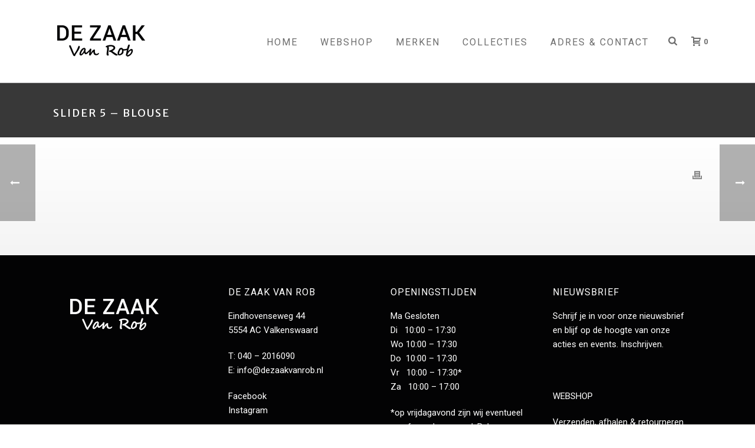

--- FILE ---
content_type: text/css; charset=utf-8
request_url: https://dezaakvanrob.nl/wp-content/cache/min/1/wp-content/uploads/mk_assets/theme-options-production-1760880944-cb69090a1281b466927ac2cf8660ea94.css
body_size: 6477
content:
.woocommerce-page form.checkout_coupon,.woocommerce-page table.woocommerce-checkout-review-order-table,.woocommerce-page .woocommerce-checkout #payment div.payment_box,.woocommerce-page form.woocommerce-form-login,.woocommerce-page .cart_totals .shop_table tr.shipping,th .woocommerce-page .cart_totals .shop_table tr.shipping td{}body.woocommerce-checkout .woocommerce input:not([type="submit"]):not([type="button"]):not([type="radio"]):not([type="checkbox"]):not(.qty),body.woocommerce-checkout .woocommerce textarea,body.woocommerce-checkout .woocommerce .select2-selection,body.woocommerce-cart .woocommerce input:not([type="submit"]):not([type="button"]):not([type="radio"]):not([type="checkbox"]):not(.qty),body.woocommerce-cart .woocommerce textarea,body.woocommerce-cart .woocommerce .select2-selection,body.woocommerce-order-received .woocommerce input:not([type="submit"]):not([type="button"]):not([type="radio"]):not([type="checkbox"]):not(.qty),body.woocommerce-order-received .woocommerce textarea,body.woocommerce-order-received .woocommerce .select2-selection{background-color:;border-radius:px;border-width:px;border-color:}body.woocommerce-checkout .woocommerce input:not([type="submit"]):not([type="button"]):not([type="radio"]):not([type="checkbox"]):not(.qty):focus,body.woocommerce-checkout .woocommerce textarea:focus,body.woocommerce-checkout .woocommerce .select2-selection:focus,body.woocommerce-cart .woocommerce input:not([type="submit"]):not([type="button"]):not([type="radio"]):not([type="checkbox"]):not(.qty):focus,body.woocommerce-cart .woocommerce textarea:focus,body.woocommerce-cart .woocommerce .select2-selection:focus,body.woocommerce-order-received .woocommerce input:not([type="submit"]):not([type="button"]):not([type="radio"]):not([type="checkbox"]):not(.qty):focus,body.woocommerce-order-received .woocommerce textarea:focus{color:#888;background-color:#fff;border-color:#d8461b}.mk-checkout-steps-number .mk-checkout-step-active .mk-checkout-step-number{background-color:#d8461b}.mk-checkout-step:not(.mk-checkout-step-active) .mk-checkout-step-number{background-color:#d8d8d8}.mk-checkout-step:not(.mk-checkout-step-active) .mk-checkout-step-number{color:#fff}.mk-checkout-step:not(.mk-checkout-step-active) .mk-checkout-step-text{color:#d8d8d8}.mk-checkout-steps-number .mk-checkout-step-svg-wrap{border-color:#d8d8d8}.mk-checkout-steps-number .mk-checkout-step-svg-wrap path{fill:#d8d8d8}.woocommerce .cart_item .product-image{block}.woocommerce .cart_item .mk-cart-product-image img,.woocommerce .cart_item .product-image img{border-radius:px;border-width:px;border-color:}body.woocommerce-checkout .woocommerce .form-row label:not(.woocommerce-form__label-for-checkbox){font-family:inherit;font-size:16px;font-weight:700;font-style:normal;color:#d8461b}.woocommerce .cart .coupon input.button,.woocommerce .cart .coupon button.button,.woocommerce-cart .woocommerce-cart-form input.button,.woocommerce-cart #mk-checkout-button#mk-checkout-button,.woocommerce-checkout .woocommerce-checkout #payment #place_order,.woocommerce-checkout .checkout_coupon input.button{background-color:#d8461b!important;border-color:#d8461b}.woocommerce .cart .coupon input.button,.woocommerce .cart .coupon button.button:hover,.woocommerce-cart .woocommerce-cart-form input.button:hover,.woocommerce-cart #mk-checkout-button#mk-checkout-button:hover,.woocommerce-checkout .woocommerce-checkout #payment #place_order:hover,.woocommerce-checkout .checkout_coupon input.button:hover{background-color:#d8461b!important;border-color:#d8461b}.woocommerce-cart .woocommerce-cart-form input.button:disabled:hover{background-color:#bbbbbf!important}.single-product .product .social-share .share-by a{background-color:rgba(200,200,200,0);border-color:rgba(34,34,34,0);border-width:0;border-radius:0}.single-product .product .social-share .share-by:hover a{background-color:rgba(200,200,200,0);border-color:rgba(34,34,34,0)}.single-product .product .social-share .share-by svg{fill:rgba(34,34,34,1)}.single-product .product .social-share .share-by:hover svg{fill:rgba(34,34,34,1)}.woocommerce-page.single-product .product .summary .woocommerce-product-rating,.woocommerce-page.single-product .product .summary .product_meta .sku_wrapper,.woocommerce-page.single-product .product .summary .social-share,.woocommerce-page.single-product .product .woocommerce-tabs #tab-title-reviews,.woocommerce-page.single-product .product .woocommerce-tabs #tab-reviews{display:none}.single-product .product .entry-summary .price ins .amount,.single-product .product .entry-summary .price ins .mk-price-variation-seprator{font-family:inherit;font-size:30px;font-weight:400;font-style:normal;color:#d8461b}.single-product .product .entry-summary .price ins .amount,.single-product .product .entry-summary .price ins .mk-price-variation-seprator{font-family:inherit;font-size:30px;font-weight:400;font-style:normal;color:#d8461b}.single-product .product .mk-single-product-badges .mk-out-of-stock{border-width:px}.single-product div.product .mk-single-product-badges .onsale{background-color:#d8461b;border-radius:2px;border-width:0;font-family:inherit;font-size:20px;font-weight:600;font-style:normal;color:#fff}.single-product div.product .product_title{font-family:inherit;font-size:25px;font-weight:400;font-style:normal;color:#000}.single-product div.product .product_title{font-family:inherit;font-size:25px;font-weight:400;font-style:normal;color:#000}@media handheld,only screen and (min-width:961px){.single-product .flex-viewport .woocommerce-product-gallery__image{}}.single-product div.product .single_add_to_cart_button svg{display:inline-block;fill:}.single-product div.product .single_add_to_cart_button{background-color:#f97352!important;border-radius:3px}.single-product div.product .single_add_to_cart_button:hover{background-color:#ae5039!important}.single-product div.product .single_add_to_cart_button:hover svg{fill:}.single-product div.product form.cart div.quantity input.qty{width:1px}.single-product div.product form.cart div.quantity .quantity-button{width:28px}.single-product div.product form.cart div.quantity .quantity-button.quantity-up{top:1px;height:calc(50% - 1px)}.single-product div.product form.cart div.quantity .quantity-button.quantity-down{bottom:1px;height:calc(50% - 1px)}.mk-customizer ul.products li.product .mk-product-warp{background-color:#fff;margin-top:0;margin-right:0;margin-bottom:0;margin-left:0;padding-top:20px;padding-right:20px;padding-bottom:20px;padding-left:20px}.mk-customizer ul.products li.product .price ins .amount,.mk-customizer ul.products li.product .price ins .mk-price-variation-seprator{font-family:inherit;font-size:16px;font-weight:700;font-style:normal;color:#222}.mk-customizer.archive .theme-page-wrapper.mk-grid{width:100%;max-width:100%}.woocommerce-page ul.products{margin-left:-5px;margin-right:-5px}.woocommerce-page ul.products li.product{margin-left:5px;margin-right:5px;margin-bottom:10px}.mk-customizer ul.products li.product .mk-product-warp{text-align:center}.mk-customizer ul.products li.product .button,.mk-customizer ul.products li.product .star-rating{display:none}.woocommerce-page.columns-1 ul.products li.product{width:calc(100% - 10px)}.woocommerce-page.columns-2 ul.products li.product{width:calc(50% - 10px)}.woocommerce-page.columns-3 ul.products li.product{width:calc(33.333333333333% - 10px)}.woocommerce-page.columns-4 ul.products li.product{width:calc(25% - 10px)}.mk-customizer ul.products li.product .price>.amount,.mk-customizer ul.products li.product .price del .amount,.mk-customizer ul.products li.product .price>.mk-price-variation-seprator,.mk-customizer ul.products li.product .price del .mk-price-variation-seprator{font-family:inherit;font-size:16px;font-weight:700;font-style:normal;color:#222}.mk-customizer ul.products li.product svg{display:inline-block}.mk-customizer ul.products li.product a.button{background-color:#000;border-width:0;border-color:#000;border-radius:3px}.mk-customizer ul.products li.product a.button:hover{background-color:#ae5039;border-color:#000;color:#fff}.mk-customizer ul.products li.product a.button:hover .button-text{color:#fff}.mk-customizer ul.products li.product .woocommerce-loop-product__title{font-family:inherit;font-weight:600;font-style:normal;color:#000;font-size:16px!important}.mk-customizer ul.products li.product .mk-out-of-stock{border-width:px}.mk-customizer ul.products li.product .onsale{background-color:#d8461b;border-radius:5px;border-width:0;margin-top:0;margin-right:0;margin-left:0;padding-top:12px;padding-right:15px;padding-bottom:12px;padding-left:15px;font-family:inherit;font-size:14px;font-weight:700;font-style:normal;color:#fff}#mk-sidebar .widget{border-style:solid;background-color:rgba(208,24,24,0);border-color:#fff}#mk-sidebar div.widgettitle{margin-bottom:0;padding-bottom:15px;line-height:1.66em;font-family:inherit;font-size:14px;font-weight:400;font-style:normal;color:#333;padding-top:0;padding-right:0;padding-bottom:5px;padding-left:0}#mk-sidebar .widget::after{content:"";display:block;width:100%;border-bottom-style:solid;border-bottom-width:1px;border-bottom-color:#7d7d7d;margin-top:10px;margin-bottom:0}.mk-single-content p{font-weight:400}.mk-blog-single .blog-single-title,.mk-blog-hero .content-holder .the-title{font-weight:600!important}#mk-footer .footer-wrapper{padding:30px 0}#mk-footer [class*='mk-col-']{padding:0 2%}#sub-footer{background-color:#303030}.mk-footer-copyright{font-size:13px;letter-spacing:1px}#mk-footer .widget{margin-bottom:40px}#mk-footer,#mk-footer p{font-size:15px;color:#fff;font-weight:inherit}#mk-footer .widgettitle{text-transform:uppercase;font-size:16px;color:#fff;font-weight:inherit}#mk-footer .widgettitle a{color:#fff}#mk-footer .widget:not(.widget_social_networks) a{color:#fff}#mk-footer .widget:not(.widget_social_networks) a:hover{color:#d33}.mk-footer-copyright,#mk-footer-navigation li a{color:#fff}.mk-fullscreen-nav{background-color:#444}.mk-fullscreen-nav-logo{margin-bottom:200px}.fullscreen-navigation-ul .menu-item a{color:#fff;text-transform:uppercase;font-size:16px;letter-spacing:0;font-weight:inherit;padding:20px 0}.fullscreen-navigation-ul .menu-item a:hover{background-color:#fff;color:#444}body{font-size:16px;color:#303030;font-weight:inherit;line-height:1.66em}p{font-size:16px;color:#303030;line-height:1.66em}h1,h2,h3,h4,h5,h6{line-height:1.3em}a{color:#606060}a:hover{color:#666}.master-holder strong{color:#000}.master-holder h1{font-size:25px;color:#404040;font-weight:500;text-transform:uppercase}.master-holder h2{font-size:18px;color:#404040;font-weight:500;text-transform:none}.master-holder h3{font-size:15px;color:#404040;font-weight:300;text-transform:none}.master-holder h4{font-size:18px;color:#404040;font-weight:inherit;text-transform:uppercase}.master-holder h5{font-size:16px;color:#404040;font-weight:inherit;text-transform:uppercase}.master-holder h6{font-size:14px;color:#404040;font-weight:inherit;text-transform:uppercase}.mk-section-preloader{background-color:#ffffff!important}@media handheld,only screen and (max-width:1240px){.mk-header-bg{}}.mk-header-toolbar{background-color:#000}.mk-toolbar-navigation a,.mk-toolbar-navigation a:hover,.mk-language-nav>a,.mk-header-login .mk-login-link,.mk-subscribe-link,.mk-checkout-btn,.mk-header-tagline a,.header-toolbar-contact a,.mk-language-nav>a:hover,.mk-header-login .mk-login-link:hover,.mk-subscribe-link:hover,.mk-checkout-btn:hover,.mk-header-tagline a:hover{color:#fff}.mk-header-tagline,.header-toolbar-contact,.mk-header-date{color:#dbdbdb}.mk-header-toolbar .mk-header-social svg{fill:#1e73be}.add-header-height,.header-style-1 .mk-header-inner .mk-header-search,.header-style-1 .menu-hover-style-1 .main-navigation-ul>li>a,.header-style-1 .menu-hover-style-2 .main-navigation-ul>li>a,.header-style-1 .menu-hover-style-4 .main-navigation-ul>li>a,.header-style-1 .menu-hover-style-5 .main-navigation-ul>li,.header-style-1 .menu-hover-style-3 .main-navigation-ul>li,.header-style-1 .menu-hover-style-5 .main-navigation-ul>li{height:140px;line-height:140px}.header-style-1.a-sticky .menu-hover-style-1 .main-navigation-ul>li>a,.header-style-3.a-sticky .menu-hover-style-1 .main-navigation-ul>li>a,.header-style-1.a-sticky .menu-hover-style-5 .main-navigation-ul>li,.header-style-1.a-sticky .menu-hover-style-2 .main-navigation-ul>li>a,.header-style-3.a-sticky .menu-hover-style-2 .main-navigation-ul>li>a,.header-style-1.a-sticky .menu-hover-style-4 .main-navigation-ul>li>a,.header-style-3.a-sticky .menu-hover-style-4 .main-navigation-ul>li>a,.header-style-1.a-sticky .menu-hover-style-3 .main-navigation-ul>li,.header-style-2.a-sticky .menu-hover-style-2 .main-navigation-ul>li,.header-style-2.a-sticky .menu-hover-style-3 .main-navigation-ul>li,.header-style-2.a-sticky .menu-hover-style-5 .main-navigation-ul>li,.header-style-2.a-sticky .menu-hover-style-1 .main-navigation-ul>li>a,.header-style-2.a-sticky .menu-hover-style-4 .main-navigation-ul>li>a,.header-style-2.a-sticky .mk-search-trigger,.header-style-2.a-sticky .mk-shoping-cart-link,.header-style-3.a-sticky .mk-header-holder .mk-header-search,.a-sticky:not(.header-style-4) .add-header-height{height:100px!important;line-height:100px!important}.mk-header-bg{-webkit-opacity:1;-moz-opacity:1;-o-opacity:1;opacity:1}.a-sticky .mk-header-bg{-webkit-opacity:1;-moz-opacity:1;-o-opacity:1;opacity:1}.header-style-4 .header-logo{margin:10px 0}.header-style-2 .mk-header-inner{line-height:140px}.mk-header-start-tour{font-size:14px;color:#333}.mk-header-start-tour:hover{color:#333}.mk-search-trigger,.mk-header .mk-header-cart-count{color:#6d6d6d}.mk-toolbar-resposnive-icon svg,.mk-header .mk-shoping-cart-link svg{fill:#6d6d6d}.mk-css-icon-close div,.mk-css-icon-menu div{background-color:#030304}.mk-header-searchform .text-input{color:#c7c7c7}.mk-header-searchform span i{color:#c7c7c7}.mk-header-searchform .text-input::-webkit-input-placeholder{color:#c7c7c7}.mk-header-searchform .text-input:-ms-input-placeholder{color:#c7c7c7}.mk-header-searchform .text-input:-moz-placeholder{color:#c7c7c7}.mk-header-social.header-section a.small{margin-top:53px}.mk-header-social.header-section a.medium{margin-top:45px}.mk-header-social.header-section a.large{margin-top:37px}.a-sticky .mk-header-social.header-section a.small,.a-sticky .mk-header-social.header-section a.medium,.a-sticky .mk-header-social.header-section a.large{margin-top:33px;line-height:16px!important;height:16px!important;width:16px!important;padding:8px!important}.a-sticky .mk-header-social.header-section a.small svg,.a-sticky .mk-header-social.header-section a.medium svg,.a-sticky .mk-header-social.header-section a.large svg{line-height:16px!important;height:16px!important}.header-section.mk-header-social svg{fill:#fff}.header-section.mk-header-social a:hover svg{fill:#ccc}.header-style-4{text-align:left}.mk-header-inner,.a-sticky .mk-header-inner,.header-style-2.a-sticky .mk-classic-nav-bg{border-bottom:1px solid rgba(3,3,4,.26)}.header-style-4.header-align-left .mk-header-inner,.header-style-4.header-align-center .mk-header-inner{border-bottom:none;border-right:1px solid rgba(3,3,4,.26)}.header-style-4.header-align-right .mk-header-inner{border-bottom:none;border-left:1px solid rgba(3,3,4,.26)}.header-style-2 .mk-header-nav-container{border-top:1px solid rgba(3,3,4,.26)}.a-sticky .mk-header-inner,.header-style-2.a-sticky .mk-classic-nav-bg{border-bottom:1px solid rgba(3,3,4,.26)}.mk-vm-menuwrapper li>a{padding-right:45px}.header-style-4 .mk-header-right{text-align:left!important}@media handheld,only screen and (max-width:1840px) and (min-width:1240px){.dashboard-opened .header-style-3.sticky-style-fixed .mk-dashboard-trigger{transform:translateX(-300px) translateZ(0);transition:all 300ms ease-in-out!important}}.compose-mode #mk-theme-container.trans-header .theme-content>.vc_element:nth-child(2) .vc_controls-out-tl{padding-top:140px}.mk-grid{max-width:1140px}.mk-header-nav-container,.mk-classic-menu-wrapper{width:1140px}.theme-page-wrapper #mk-sidebar.mk-builtin{width:27%}.theme-page-wrapper.right-layout .theme-content,.theme-page-wrapper.left-layout .theme-content{width:73%}.mk-boxed-enabled #mk-boxed-layout,.mk-boxed-enabled #mk-boxed-layout .header-style-1 .mk-header-holder,.mk-boxed-enabled #mk-boxed-layout .header-style-3 .mk-header-holder{max-width:1200px}.mk-boxed-enabled #mk-boxed-layout .header-style-2.a-sticky .mk-header-nav-container{width:1200px!important;left:auto!important}.main-navigation-ul>li.menu-item>a.menu-item-link{color:#6d6d6d;font-size:16px;font-weight:400;padding-right:19px!important;padding-left:19px!important;text-transform:uppercase;letter-spacing:2px}.mk-vm-menuwrapper ul li a{color:#6d6d6d;font-size:16px;font-weight:400;text-transform:uppercase}.mk-vm-menuwrapper li>a:after,.mk-vm-menuwrapper li.mk-vm-back:after{color:#6d6d6d}.mk-vm-menuwrapper .mk-svg-icon{fill:#6d6d6d}.main-navigation-ul>li.no-mega-menu ul.sub-menu li.menu-item a.menu-item-link{width:230px}.menu-hover-style-1 .main-navigation-ul>li.menu-item>a.menu-item-link:hover,.menu-hover-style-1 .main-navigation-ul>li.menu-item:hover>a.menu-item-link,.menu-hover-style-1 .main-navigation-ul>li.current-menu-item>a.menu-item-link,.menu-hover-style-1 .main-navigation-ul>li.current-menu-ancestor>a.menu-item-link,.menu-hover-style-2 .main-navigation-ul>li.menu-item>a.menu-item-link:hover,.menu-hover-style-2 .main-navigation-ul>li.menu-item:hover>a.menu-item-link,.menu-hover-style-2 .main-navigation-ul>li.current-menu-item>a.menu-item-link,.menu-hover-style-2 .main-navigation-ul>li.current-menu-ancestor>a.menu-item-link,.menu-hover-style-1.mk-vm-menuwrapper li.menu-item>a:hover,.menu-hover-style-1.mk-vm-menuwrapper li.menu-item:hover>a,.menu-hover-style-1.mk-vm-menuwrapper li.current-menu-item>a,.menu-hover-style-1.mk-vm-menuwrapper li.current-menu-ancestor>a,.menu-hover-style-2.mk-vm-menuwrapper li.menu-item>a:hover,.menu-hover-style-2.mk-vm-menuwrapper li.menu-item:hover>a,.menu-hover-style-2.mk-vm-menuwrapper li.current-menu-item>a,.menu-hover-style-2.mk-vm-menuwrapper li.current-menu-ancestor>a{color:#2d2d2d!important}.menu-hover-style-3 .main-navigation-ul>li.menu-item>a.menu-item-link:hover,.menu-hover-style-3 .main-navigation-ul>li.menu-item:hover>a.menu-item-link,.menu-hover-style-3.mk-vm-menuwrapper li>a:hover,.menu-hover-style-3.mk-vm-menuwrapper li:hover>a,.menu-hover-style-3 .main-navigation-ul>li.menu-item:hover>a.menu-item-link{border:2px solid #2d2d2d}.menu-hover-style-3 .main-navigation-ul>li.current-menu-item>a.menu-item-link,.menu-hover-style-3 .main-navigation-ul>li.current-menu-ancestor>a.menu-item-link,.menu-hover-style-3.mk-vm-menuwrapper li.current-menu-item>a,.menu-hover-style-3.mk-vm-menuwrapper li.current-menu-ancestor>a{border:2px solid #2d2d2d;background-color:#2d2d2d;color:#6d6d6d}.menu-hover-style-3.mk-vm-menuwrapper li.current-menu-ancestor>a:after{color:#6d6d6d}.menu-hover-style-4 .main-navigation-ul li.menu-item>a.menu-item-link:hover,.menu-hover-style-4 .main-navigation-ul li.menu-item:hover>a.menu-item-link,.menu-hover-style-4 .main-navigation-ul li.current-menu-item>a.menu-item-link,.menu-hover-style-4 .main-navigation-ul li.current-menu-ancestor>a.menu-item-link,.menu-hover-style-4.mk-vm-menuwrapper li a:hover,.menu-hover-style-4.mk-vm-menuwrapper li:hover>a,.menu-hover-style-4.mk-vm-menuwrapper li.current-menu-item>a,.menu-hover-style-4.mk-vm-menuwrapper li.current-menu-ancestor>a,.menu-hover-style-5 .main-navigation-ul>li.menu-item>a.menu-item-link:after{background-color:#2d2d2d;color:#6d6d6d}.menu-hover-style-4.mk-vm-menuwrapper li.current-menu-ancestor>a:after,.menu-hover-style-4.mk-vm-menuwrapper li.current-menu-item>a:after,.menu-hover-style-4.mk-vm-menuwrapper li:hover>a:after,.menu-hover-style-4.mk-vm-menuwrapper li a:hover::after{color:#6d6d6d}.menu-hover-style-1 .main-navigation-ul>li.dropdownOpen>a.menu-item-link,.menu-hover-style-1 .main-navigation-ul>li.active>a.menu-item-link,.menu-hover-style-1 .main-navigation-ul>li.open>a.menu-item-link,.menu-hover-style-1 .main-navigation-ul>li.menu-item>a:hover,.menu-hover-style-1 .main-navigation-ul>li.current-menu-item>a.menu-item-link,.menu-hover-style-1 .main-navigation-ul>li.current-menu-ancestor>a.menu-item-link{border-top-color:#2d2d2d}.menu-hover-style-1.mk-vm-menuwrapper li>a:hover,.menu-hover-style-1.mk-vm-menuwrapper li.current-menu-item>a,.menu-hover-style-1.mk-vm-menuwrapper li.current-menu-ancestor>a{border-left-color:#2d2d2d}.header-style-1 .menu-hover-style-3 .main-navigation-ul>li>a.menu-item-link{line-height:70px}.header-style-1.a-sticky .menu-hover-style-3 .main-navigation-ul>li>a.menu-item-link{line-height:66.666666666667px}.header-style-1 .menu-hover-style-5 .main-navigation-ul>li>a.menu-item-link{line-height:20px;vertical-align:middle}.mk-main-navigation li.no-mega-menu ul.sub-menu,.mk-main-navigation li.has-mega-menu>ul.sub-menu,.mk-shopping-cart-box{background-color:#fff}.mk-main-navigation ul.sub-menu a.menu-item-link,.mk-main-navigation ul .megamenu-title,.megamenu-widgets-container a,.mk-shopping-cart-box .product_list_widget li a,.mk-shopping-cart-box .product_list_widget li.empty,.mk-shopping-cart-box .product_list_widget li span,.mk-shopping-cart-box .widget_shopping_cart .total,.mk-shopping-cart-box .woocommerce-mini-cart__empty-message{color:#2d2d2d}.mk-main-navigation ul.sub-menu .menu-sub-level-arrow svg{fill:#2d2d2d}.mk-main-navigation ul.sub-menu li:hover .menu-sub-level-arrow svg{fill:#6d6d6d}.mk-shopping-cart-box .button{border-color:#2d2d2d;color:#2d2d2d}.mk-main-navigation ul .megamenu-title{color:#fff}.mk-main-navigation ul .megamenu-title:after{background-color:#fff}.megamenu-widgets-container{color:#2d2d2d}.megamenu-widgets-container .widgettitle{text-transform:uppercase;font-size:14px;font-weight:bolder}.mk-main-navigation ul.sub-menu li.menu-item ul.sub-menu li.menu-item a.menu-item-link svg{color:#e0e0e0}.mk-main-navigation ul.sub-menu a.menu-item-link:hover,.main-navigation-ul ul.sub-menu li.current-menu-item>a.menu-item-link,.main-navigation-ul ul.sub-menu li.current-menu-parent>a.menu-item-link{color:#6d6d6d!important}.megamenu-widgets-container a:hover{color:#6d6d6d}.main-navigation-ul ul.sub-menu li.menu-item a.menu-item-link:hover,.main-navigation-ul ul.sub-menu li.menu-item:hover>a.menu-item-link,.main-navigation-ul ul.sub-menu li.menu-item a.menu-item-link:hover,.main-navigation-ul ul.sub-menu li.menu-item:hover>a.menu-item-link,.main-navigation-ul ul.sub-menu li.current-menu-item>a.menu-item-link,.main-navigation-ul ul.sub-menu li.current-menu-parent>a.menu-item-link{background-color:transparent!important}.mk-search-trigger:hover,.mk-header-start-tour:hover{color:#2d2d2d}.mk-search-trigger:hover .mk-svg-icon,.mk-header-start-tour:hover .mk-svg-icon{fill:#2d2d2d}.main-navigation-ul li.menu-item ul.sub-menu li.menu-item a.menu-item-link{font-size:16px;font-weight:inherit;text-transform:uppercase;letter-spacing:1px}.has-mega-menu .megamenu-title{letter-spacing:1px}.mk-responsive-wrap{background-color:#fff}.main-navigation-ul>li.no-mega-menu>ul.sub-menu:after,.main-navigation-ul>li.has-mega-menu>ul.sub-menu:after{background-color:#fff}.mk-shopping-cart-box{border-top:2px solid #fff}.main-navigation-ul>li.no-mega-menu>ul,.main-navigation-ul>li.has-mega-menu>ul,.mk-shopping-cart-box{-webkit-box-shadow:0 20px 50px 10px rgba(0,0,0,.15);-moz-box-shadow:0 20px 50px 10px rgba(0,0,0,.15);box-shadow:0 20px 50px 10px rgba(0,0,0,.15)}@media handheld,only screen and (max-width:1140px){.mk-grid,.mk-header-nav-container,.mk-classic-menu-wrapper{width:auto}.mk-padding-wrapper{padding:0 20px}.header-grid.mk-grid .header-logo.left-logo{left:15px!important}.header-grid.mk-grid .header-logo.right-logo,.mk-header-right{right:15px!important}.mk-photo-album{margin-left:0!important;margin-right:0!important;width:100%!important}.mk-edge-slider .mk-grid{padding:0 20px}}@media handheld,only screen and (max-width:960px){.theme-page-wrapper .theme-content{width:100%!important;float:none!important}.theme-page-wrapper:not(.full-width-layout){padding-right:15px!important;padding-left:15px!important}.theme-page-wrapper:not(.full-width-layout) .theme-content:not(.no-padding){padding:25px 0!important}.theme-page-wrapper #mk-sidebar{width:100%!important;float:none!important;padding:0!important}.theme-page-wrapper #mk-sidebar .sidebar-wrapper{padding:20px 0!important}}@media handheld,only screen and (max-width:1240px){.logo-is-responsive .mk-desktop-logo,.logo-is-responsive .mk-sticky-logo{display:none!important}.logo-is-responsive .mk-resposnive-logo{display:block!important}.add-header-height,.header-style-1 .mk-header-inner,.header-style-3 .mk-header-inner,.header-style-3 .header-logo,.header-style-1 .header-logo,.header-style-1 .shopping-cart-header,.header-style-3 .shopping-cart-header{height:100px!important;line-height:100px}.mk-header:not(.header-style-4) .mk-header-holder{position:relative!important;top:0!important}.mk-header-padding-wrapper{display:none!important}.mk-header-nav-container{width:auto!important;display:none!important}.header-style-1 .mk-header-right,.header-style-2 .mk-header-right,.header-style-3 .mk-header-right{right:55px!important}.header-style-1 .mk-header-inner .mk-header-search,.header-style-2 .mk-header-inner .mk-header-search,.header-style-3 .mk-header-inner .mk-header-search{display:none!important}.mk-fullscreen-search-overlay{display:none}.mk-header-search{padding-bottom:10px!important}.mk-header-searchform span .text-input{width:100%!important}.header-style-2 .header-logo .center-logo{text-align:right!important}.header-style-2 .header-logo .center-logo a{margin:0!important}.header-logo,.header-style-4 .header-logo{height:90px!important}.header-style-4 .shopping-cart-header{display:none}.mk-header-inner{padding-top:0!important}.header-style-1 .header-logo,.header-style-2 .header-logo,.header-style-4 .header-logo{position:relative!important;right:auto!important;left:auto!important}.shopping-cart-header{margin:0 20px 0 0!important}.mk-responsive-nav li ul li .megamenu-title:hover,.mk-responsive-nav li ul li .megamenu-title,.mk-responsive-nav li a,.mk-responsive-nav li ul li a:hover,.mk-responsive-nav .mk-nav-arrow{color:#444444!important}.mk-mega-icon{display:none!important}.mk-header-bg{zoom:1!important;filter:alpha(opacity=100)!important;opacity:1!important}.header-style-1 .mk-nav-responsive-link,.header-style-2 .mk-nav-responsive-link,.logo-in-middle .header-logo{display:block!important}.mk-header-nav-container{height:100%;z-index:200}.mk-main-navigation{position:relative;z-index:2}.header-style-4 .mk-header-inner{width:auto!important;position:relative!important;overflow:visible;padding-bottom:0}.admin-bar .header-style-4 .mk-header-inner{top:0!important}.header-style-4 .mk-header-right{display:none}.header-style-4 .mk-nav-responsive-link{display:block!important}.header-style-4 .mk-vm-menuwrapper,.header-style-4 .mk-header-search{display:none}.header-style-4 .header-logo{width:auto!important;display:inline-block!important;text-align:left!important;margin:0!important}.vertical-header-enabled .header-style-4 .header-logo img{max-width:100%!important;left:20px!important;top:50%!important;-webkit-transform:translate(0,-50%)!important;-moz-transform:translate(0,-50%)!important;-ms-transform:translate(0,-50%)!important;-o-transform:translate(0,-50%)!important;transform:translate(0,-50%)!important;position:relative!important}.header-style-1 .mk-dashboard-trigger,.header-style-2 .mk-dashboard-trigger{display:none}.header-style-4 .mk-header-bg{height:100%!important}}@media handheld,only screen and (min-width:1241px){.trans-header .sticky-style-slide .mk-header-holder{position:absolute}.trans-header .bg-true:not(.a-sticky) .mk-header-bg{opacity:0}.trans-header .bg-true.mk-header:not(.a-sticky) .mk-header-inner{border:0}.trans-header .bg-true.light-skin:not(.a-sticky) .mk-desktop-logo.light-logo{display:block!important}.trans-header .bg-true.light-skin:not(.a-sticky) .mk-desktop-logo.dark-logo{display:none!important}.trans-header .bg-true.light-skin:not(.a-sticky) .main-navigation-ul>li.menu-item>a.menu-item-link,.trans-header .bg-true.light-skin:not(.a-sticky) .mk-search-trigger,.trans-header .bg-true.light-skin:not(.a-sticky) .mk-header-cart-count,.trans-header .bg-true.light-skin:not(.a-sticky) .mk-header-start-tour,.trans-header .bg-true.light-skin:not(.a-sticky) .menu-hover-style-1 .main-navigation-ul>li.menu-item>a.menu-item-link:hover,.trans-header .bg-true.light-skin:not(.a-sticky) .menu-hover-style-1 .main-navigation-ul>li.menu-item:hover>a.menu-item-link,.trans-header .bg-true.light-skin:not(.a-sticky) .menu-hover-style-1 .main-navigation-ul>li.current-menu-item>a.menu-item-link,.trans-header .bg-true.light-skin:not(.a-sticky) .menu-hover-style-1 .main-navigation-ul>li.current-menu-ancestor>a.menu-item-link,.trans-header .bg-true.light-skin:not(.a-sticky) .menu-hover-style-2 .main-navigation-ul>li.menu-item>a.menu-item-link:hover,.trans-header .bg-true.light-skin:not(.a-sticky) .menu-hover-style-2 .main-navigation-ul>li.menu-item:hover>a.menu-item-link,.trans-header .bg-true.light-skin:not(.a-sticky) .menu-hover-style-2 .main-navigation-ul>li.current-menu-item>a.menu-item-link,.trans-header .bg-true.light-skin:not(.a-sticky) .mk-vm-menuwrapper li a,.trans-header .bg-true.light-skin:not(.a-sticky) .mk-vm-menuwrapper li>a:after,.trans-header .bg-true.light-skin:not(.a-sticky) .mk-vm-menuwrapper li.mk-vm-back:after{color:#fff!important}.trans-header .bg-true.light-skin:not(.a-sticky) .mk-header-social.header-section a svg,.trans-header .bg-true.light-skin:not(.a-sticky) .main-navigation-ul li.menu-item a.menu-item-link .mk-svg-icon,.trans-header .bg-true.light-skin:not(.a-sticky) .mk-search-trigger .mk-svg-icon,.trans-header .bg-true.light-skin:not(.a-sticky) .mk-shoping-cart-link .mk-svg-icon{fill:#fff!important}.trans-header .bg-true.light-skin:not(.a-sticky) .mk-css-icon-menu div{background-color:#fff!important}.trans-header .bg-true.light-skin:not(.a-sticky) .menu-hover-style-1 .main-navigation-ul>li.dropdownOpen>a.menu-item-link,.trans-header .bg-true.light-skin:not(.a-sticky) .menu-hover-style-1 .main-navigation-ul>li.active>a.menu-item-link,.trans-header .bg-true.light-skin:not(.a-sticky) .menu-hover-style-1 .main-navigation-ul>li.open>a.menu-item-link,.trans-header .bg-true.light-skin:not(.a-sticky) .menu-hover-style-1 .main-navigation-ul>li.menu-item>a:hover,.trans-header .bg-true.light-skin:not(.a-sticky) .menu-hover-style-1 .main-navigation-ul>li.current-menu-item>a.menu-item-link,.trans-header .bg-true.light-skin:not(.a-sticky) .menu-hover-style-1 .main-navigation-ul>li.current-menu-ancestor>a.menu-item-link{border-top-color:#fff}.trans-header .bg-true.light-skin:not(.a-sticky) .menu-hover-style-3 .main-navigation-ul>li.current-menu-item>a.menu-item-link,.trans-header .bg-true.light-skin:not(.a-sticky) .menu-hover-style-3 .main-navigation-ul>li.current-menu-ancestor>a.menu-item-link,.trans-header .bg-true.light-skin:not(.a-sticky) .menu-hover-style-3.mk-vm-menuwrapper li.current-menu-item>a,.trans-header .bg-true.light-skin:not(.a-sticky) .menu-hover-style-3.mk-vm-menuwrapper li.current-menu-ancestor>a{border:2px solid #fff;background-color:#fff;color:#222!important}.trans-header .bg-true.light-skin:not(.a-sticky) .menu-hover-style-3 .main-navigation-ul>li.menu-item>a.menu-item-link:hover,.trans-header .bg-true.light-skin:not(.a-sticky) .menu-hover-style-3 .main-navigation-ul>li.menu-item:hover>a.menu-item-link,.trans-header .bg-true.light-skin:not(.a-sticky) .menu-hover-style-3.mk-vm-menuwrapper li>a:hover,.trans-header .bg-true.light-skin:not(.a-sticky) .menu-hover-style-3.mk-vm-menuwrapper li:hover>a{border:2px solid #fff}.trans-header .bg-true.light-skin:not(.a-sticky) .menu-hover-style-4 .main-navigation-ul li.menu-item>a.menu-item-link:hover,.trans-header .bg-true.light-skin:not(.a-sticky) .menu-hover-style-4 .main-navigation-ul li.menu-item:hover>a.menu-item-link,.trans-header .bg-true.light-skin:not(.a-sticky) .menu-hover-style-4 .main-navigation-ul li.current-menu-item>a.menu-item-link,.trans-header .bg-true.light-skin:not(.a-sticky) .menu-hover-style-5 .main-navigation-ul>li.menu-item>a.menu-item-link:after{background-color:#fff;color:#222!important}.trans-header .bg-true.dark-skin:not(.a-sticky) .mk-desktop-logo.dark-logo{display:block!important}.trans-header .bg-true.dark-skin:not(.a-sticky) .mk-desktop-logo.light-logo{display:none!important}.trans-header .bg-true.dark-skin:not(.a-sticky) .main-navigation-ul>li.menu-item>a.menu-item-link,.trans-header .bg-true.dark-skin:not(.a-sticky) .mk-search-trigger,.trans-header .bg-true.dark-skin:not(.a-sticky) .mk-header-cart-count,.trans-header .bg-true.dark-skin:not(.a-sticky) .mk-header-start-tour,.trans-header .bg-true.dark-skin:not(.a-sticky) .menu-hover-style-1 .main-navigation-ul li.menu-item>a.menu-item-link:hover,.trans-header .bg-true.dark-skin:not(.a-sticky) .menu-hover-style-1 .main-navigation-ul li.menu-item:hover>a.menu-item-link,.trans-header .bg-true.dark-skin:not(.a-sticky) .menu-hover-style-1 .main-navigation-ul li.current-menu-item>a.menu-item-link,.trans-header .bg-true.dark-skin:not(.a-sticky) .menu-hover-style-1 .main-navigation-ul li.current-menu-ancestor>a.menu-item-link,.trans-header .bg-true.dark-skin:not(.a-sticky) .menu-hover-style-2 .main-navigation-ul li.menu-item>a.menu-item-link:hover,.trans-header .bg-true.dark-skin:not(.a-sticky) .menu-hover-style-2 .main-navigation-ul li.menu-item:hover>a.menu-item-link,.trans-header .bg-true.dark-skin:not(.a-sticky) .menu-hover-style-2 .main-navigation-ul li.current-menu-item>a.menu-item-link,.trans-header .bg-true.dark-skin:not(.a-sticky) .menu-hover-style-2 .main-navigation-ul li.current-menu-ancestor>a.menu-item-link,.trans-header .bg-true.dark-skin:not(.a-sticky) .mk-vm-menuwrapper li a,.trans-header .bg-true.dark-skin:not(.a-sticky) .mk-vm-menuwrapper li>a:after,.trans-header .bg-true.dark-skin:not(.a-sticky) .mk-vm-menuwrapper li.mk-vm-back:after{color:#222!important}.trans-header .bg-true.dark-skin:not(.a-sticky) .mk-header-social.header-section a svg,.trans-header .bg-true.dark-skin:not(.a-sticky) .main-navigation-ul li.menu-item a.menu-item-link .mk-svg-icon,.trans-header .bg-true.dark-skin:not(.a-sticky) .mk-search-trigger .mk-svg-icon,.trans-header .bg-true.dark-skin:not(.a-sticky) .mk-shoping-cart-link .mk-svg-icon{fill:#222!important}.trans-header .bg-true.dark-skin:not(.a-sticky) .menu-hover-style-1 .main-navigation-ul>li.dropdownOpen>a.menu-item-link,.trans-header .bg-true.dark-skin:not(.a-sticky) .menu-hover-style-1 .main-navigation-ul>li.active>a.menu-item-link,.trans-header .bg-true.dark-skin:not(.a-sticky) .menu-hover-style-1 .main-navigation-ul>li.open>a.menu-item-link,.trans-header .bg-true.dark-skin:not(.a-sticky) .menu-hover-style-1 .main-navigation-ul>li.menu-item>a:hover,.trans-header .bg-true.dark-skin:not(.a-sticky) .menu-hover-style-1 .main-navigation-ul>li.current-menu-item>a.menu-item-link,.trans-header .bg-true.dark-skin:not(.a-sticky) .menu-hover-style-1 .main-navigation-ul>li.current-menu-ancestor>a.menu-item-link{border-top-color:#222}.trans-header .bg-true.dark-skin:not(.a-sticky) .mk-css-icon-menu div{background-color:#222!important}.trans-header .bg-true.dark-skin:not(.a-sticky) .menu-hover-style-3 .main-navigation-ul>li.current-menu-item>a.menu-item-link,.trans-header .bg-true.dark-skin:not(.a-sticky) .menu-hover-style-3 .main-navigation-ul>li.current-menu-ancestor>a.menu-item-link,.trans-header .bg-true.dark-skin:not(.a-sticky) .menu-hover-style-3.mk-vm-menuwrapper li.current-menu-item>a,.trans-header .bg-true.dark-skin:not(.a-sticky) .menu-hover-style-3.mk-vm-menuwrapper li.current-menu-ancestor>a{border:2px solid #222;background-color:#222;color:#fff!important}.trans-header .bg-true.dark-skin:not(.a-sticky) .menu-hover-style-3 .main-navigation-ul>li.menu-item>a.menu-item-link:hover,.trans-header .bg-true.dark-skin:not(.a-sticky) .menu-hover-style-3 .main-navigation-ul>li.menu-item:hover>a.menu-item-link,.trans-header .bg-true.dark-skin:not(.a-sticky) .menu-hover-style-3.mk-vm-menuwrapper li>a:hover,.trans-header .bg-true.dark-skin:not(.a-sticky) .menu-hover-style-3.mk-vm-menuwrapper li:hover>a{border:2px solid #222}.trans-header .bg-true.dark-skin:not(.a-sticky) .menu-hover-style-4 .main-navigation-ul li.menu-item>a.menu-item-link:hover,.trans-header .bg-true.dark-skin:not(.a-sticky) .menu-hover-style-4 .main-navigation-ul li.menu-item:hover>a.menu-item-link,.trans-header .bg-true.dark-skin:not(.a-sticky) .menu-hover-style-4 .main-navigation-ul li.current-menu-item>a.menu-item-link,.trans-header .bg-true.dark-skin:not(.a-sticky) .menu-hover-style-4 .main-navigation-ul li.current-menu-ancestor>a.menu-item-link,.trans-header .bg-true.dark-skin:not(.a-sticky) .menu-hover-style-5 .main-navigation-ul>li.menu-item a.menu-item-link:after{background-color:#222;color:#fff!important}.vertical-header-left .trans-header #theme-page>.mk-main-wrapper-holder,.vertical-header-left .trans-header .theme-content>.wpb_row.mk-fullwidth-true,.vertical-header-left .trans-header .theme-content>.mk-page-section-wrapper>.mk-page-section:not(.half_boxed):not(.half_fluid),.vertical-header-left .trans-header #mk-footer{padding-left:270px}.vertical-header-left #mk-theme-container:not(.trans-header){padding-left:270px}.vertical-header-left:not(.mk-boxed-enabled) #mk-theme-container:not(.trans-header) .theme-page-wrapper:not(.full-width-layout) .theme-content>.wpb_row.mk-fullwidth-true,.vertical-header-left:not(.mk-boxed-enabled) #mk-theme-container:not(.trans-header) .theme-page-wrapper:not(.full-width-layout) .theme-content>.mk-page-section-wrapper>.mk-page-section:not(.half_boxed):not(.half_fluid){padding-left:270px}.vertical-header-left:not(.mk-boxed-enabled) #mk-theme-container.trans-header .header-style-4.a-sticky~.master-holder .theme-page-wrapper:not(.full-width-layout) .theme-content>.mk-page-section-wrapper>div[class*='half_'],.vertical-header-left:not(.mk-boxed-enabled) #mk-theme-container:not(.trans-header) .theme-page-wrapper:not(.full-width-layout) .theme-content>.mk-page-section-wrapper>div[class*='half_']{margin-left:270px}.vertical-header-left #mk-theme-container.trans-header .full-width-layout .theme-content>.mk-fullwidth-true,.vertical-header-left #mk-theme-container.trans-header .full-width-layout .theme-content>.mk-page-section-wrapper{margin-left:-285px}.vertical-header-left #mk-theme-container.trans-header .full-width-layout .theme-content>.mk-page-section-wrapper>div[class*='half_']{margin-left:270px}.vertical-header-right .trans-header #theme-page>.mk-main-wrapper-holder,.vertical-header-right .trans-header .theme-content>.wpb_row.mk-fullwidth-true,.vertical-header-right .trans-header .theme-content>.mk-page-section-wrapper>.mk-page-section:not(.half_boxed):not(.half_fluid),.vertical-header-right .trans-header #mk-footer{padding-right:270px}.vertical-header-right #mk-theme-container:not(.trans-header){padding-right:270px}.vertical-header-right:not(.mk-boxed-enabled) #mk-theme-container:not(.trans-header) .theme-page-wrapper:not(.full-width-layout) .theme-content>.wpb_row.mk-fullwidth-true,.vertical-header-right:not(.mk-boxed-enabled) #mk-theme-container:not(.trans-header) .theme-page-wrapper:not(.full-width-layout) .theme-content>.mk-page-section-wrapper>.mk-page-section:not(.half_boxed):not(.half_fluid){padding-right:270px!important}.vertical-header-right:not(.mk-boxed-enabled) #mk-theme-container.trans-header .header-style-4.a-sticky~.master-holder .theme-page-wrapper:not(.full-width-layout) .theme-content>.mk-page-section-wrapper>div[class*='half_'],.vertical-header-right:not(.mk-boxed-enabled) #mk-theme-container:not(.trans-header) .theme-page-wrapper:not(.full-width-layout) .theme-content>.mk-page-section-wrapper>div[class*='half_']{margin-right:270px}.vertical-header-right #mk-theme-container.trans-header .full-width-layout .theme-content>.mk-fullwidth-true,.vertical-header-right #mk-theme-container.trans-header .full-width-layout .theme-content>.mk-page-section-wrapper{margin-right:-285px}.vertical-header-right #mk-theme-container.trans-header .full-width-layout .theme-content>.mk-page-section-wrapper>div[class*='half_']{margin-right:270px}}@media handheld,only screen and (max-width:1240px){.mk-go-top,.mk-quick-contact-wrapper{right:22px;bottom:87px}.mk-go-top.is-active{right:22px;bottom:145px}.mk-quick-contact-wrapper.is-active{right:22px}}.mk-side-dashboard{background-color:#444}.mk-side-dashboard,.mk-side-dashboard p{font-size:12px;color:#eee;font-weight:inherit}.mk-side-dashboard .widgettitle{text-transform:uppercase;font-size:14px;color:#fff;font-weight:inherit}.mk-side-dashboard .widgettitle a{color:#fff}.mk-side-dashboard .widget a{color:#fafafa}.sidedash-navigation-ul li a{font-size:13px;font-weight:600;text-transform:uppercase}.sidedash-navigation-ul .sub-menu li a{font-size:12px;font-weight:400;text-transform:uppercase}.sidedash-navigation-ul li a,.sidedash-navigation-ul li .mk-nav-arrow{color:#fff}.sidedash-navigation-ul li a:hover{color:#fff;background-color:}.mk-side-dashboard .widget:not(.widget_social_networks) a:hover{color:#606060}#mk-sidebar,#mk-sidebar p{font-size:14px;color:#999;font-weight:inherit}#mk-sidebar .widgettitle{text-transform:uppercase;font-size:14px;color:#333;font-weight:bolder}#mk-sidebar .widgettitle a{color:#333}#mk-sidebar .widget a{color:#999}#mk-sidebar .widget:not(.widget_social_networks) a:hover{color:#606060}.mk-testimonial-author,.modern-style .mk-testimonial-company,#wp-calendar td#today,.news-full-without-image .news-categories span,.news-half-without-image .news-categories span,.news-fourth-without-image .news-categories span,.mk-read-more,.news-single-social li a,.portfolio-carousel-cats,.blog-showcase-more,.simple-style .mk-employee-item:hover .team-member-position,.mk-portfolio-classic-item .portfolio-categories a,.register-login-links a:hover,.not-found-subtitle,.mk-mini-callout a,.search-loop-meta a,.mk-tooltip a:hover,.new-tab-readmore,.mk-news-tab .mk-tabs-tabs li.is-active a,.mk-woo-tabs .mk-tabs-tabs li.ui-state-active a,.monocolor.pricing-table .pricing-price span,.quantity .plus:hover,.quantity .minus:hover,.blog-modern-comment:hover,.blog-modern-share:hover{color:#606060}.mk-tabs .mk-tabs-tabs li.is-active a>i,.mk-accordion .mk-accordion-single.current .mk-accordion-tab:before,.widget_testimonials .testimonial-slider .testimonial-author,#mk-filter-portfolio li a:hover,#mk-language-navigation ul li a:hover,#mk-language-navigation ul li.current-menu-item>a,.mk-quick-contact-wrapper h4,.divider-go-top:hover i,.widget-sub-navigation ul li a:hover,#mk-footer .widget_posts_lists ul li .post-list-meta time,.mk-footer-tweets .tweet-username,.product-category .item-holder:hover h4{color:#606060!important}.accent-bg-color,.image-hover-overlay,.newspaper-portfolio,.similar-posts-wrapper .post-thumbnail:hover>.overlay-pattern,.portfolio-logo-section,.post-list-document .post-type-thumb:hover,#cboxTitle,#cboxPrevious,#cboxNext,#cboxClose,.comment-form-button,.mk-dropcaps.fancy-style,.mk-image-overlay,.pinterest-item-overlay,.news-full-with-image .news-categories span,.news-half-with-image .news-categories span,.news-fourth-with-image .news-categories span,.widget-portfolio-overlay,.portfolio-carousel-overlay,.blog-carousel-overlay,.mk-blog-classic-item .blog-loop-comments span,.mk-similiar-overlay,.mk-skin-button,.mk-flex-caption .flex-desc span,.mk-icon-box .mk-icon-wrapper i:hover,.mk-quick-contact-link:hover,.quick-contact-active.mk-quick-contact-link,.mk-fancy-table th,.ui-slider-handle,.widget_price_filter .ui-slider-range,#review_form_wrapper input[type=submit],#mk-nav-search-wrapper form .nav-side-search-icon:hover,form.ajax-search-complete i,.blog-modern-btn,.showcase-blog-overlay,.gform_button[type=submit],.single_add_to_cart_button,.button.checkout-button,.woocommerce #payment #place_order,#respond #submit,.widget_price_filter .price_slider_amount .button,.widget_shopping_cart .button.checkout{background-color:#606060!important}.a_accent-bg-hover:hover{background-color:#606060}::-webkit-selection{background-color:#606060;color:#fff}::-moz-selection{background-color:#606060;color:#fff}::selection{background-color:#606060;color:#fff}.mk-circle-image .item-holder{-webkit-box-shadow:0 0 0 1px #606060;-moz-box-shadow:0 0 0 1px #606060;box-shadow:0 0 0 1px #606060}.mk-blockquote.line-style,.bypostauthor>.mk-single-comment .comment-content,.bypostauthor>.mk-single-comment .comment-content:after,.mk-tabs.simple-style .mk-tabs-tabs li.is-active a{border-color:#606060!important}.news-full-with-image .news-categories span,.news-half-with-image .news-categories span,.news-fourth-with-image .news-categories span,.mk-flex-caption .flex-desc span{box-shadow:8px 0 0 #606060,-8px 0 0 #606060}.monocolor.pricing-table .pricing-cols .pricing-col.featured-plan{border:1px solid #606060!important}.mk-skin-button.three-dimension{box-shadow:0 3px 0 0 #4d4d4d}.mk-skin-button.three-dimension:active{box-shadow:0 1px 0 0 #4d4d4d}.product-loading-icon{background-color:rgba(96,96,96,.6)}.mk-woocommerce-carousel .the-title,.mk-woocommerce-carousel .product-title{font-size:16px!important;text-transform:initial}.single-product .entry-summary .price .amount{color:#606060}.single-product .entry-summary .star-rating span:before{color:#404040!important}.wc-tabs li.active a{border-color:#606060}#review_form_wrapper .comment-reply-title{font-size:18px;color:#404040;font-weight:500;text-transform:none}@media handheld,only screen and (max-width:1240px){.add-cart-responsive-state{display:block}}#woocommerce-product-search-field{box-sizing:border-box;width:65%}.woocommerce-product-search input[type="submit"]{width:33%;padding-left:0!important;padding-right:0!important;text-align:center}@media handheld,only screen and (max-width:960px){#woocommerce-product-search-field{width:74%}.woocommerce-product-search input[type="submit"]{width:24%}}